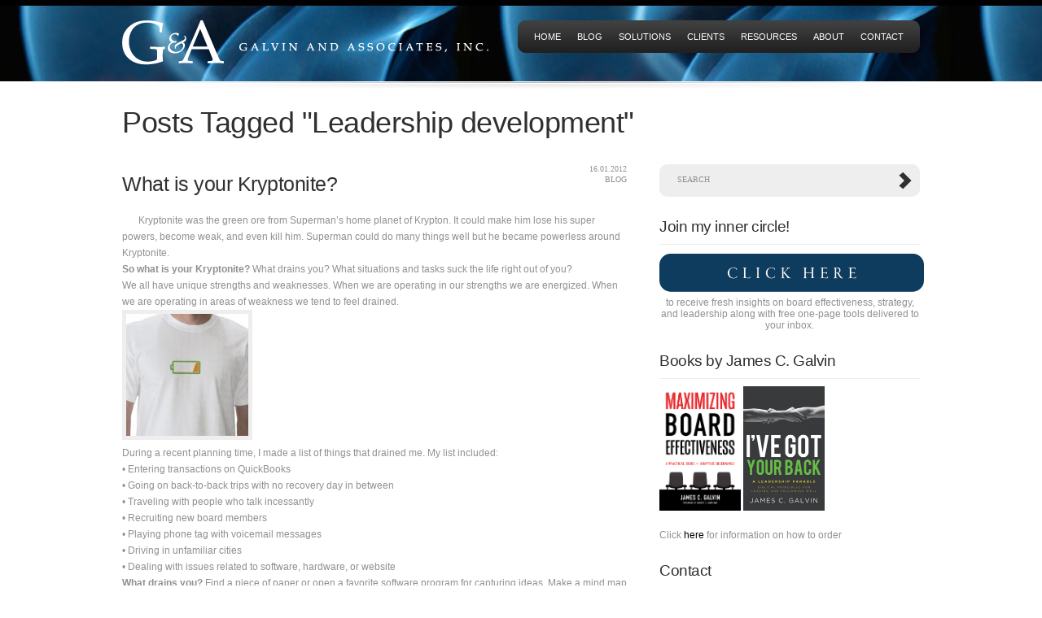

--- FILE ---
content_type: text/html; charset=UTF-8
request_url: https://galvinandassociates.com/tag/leadership-development/
body_size: 7608
content:
<!DOCTYPE html PUBLIC "-//W3C//DTD XHTML 1.0 Strict//EN" "http://www.w3.org/TR/xhtml1/DTD/xhtml1-strict.dtd">
<html xmlns="http://www.w3.org/1999/xhtml">
<head>
	<meta http-equiv="content-type" content="text/html; charset=utf-8" />
	<meta name="author" content="" />
	<meta name="keywords" content="" />
	<meta name="description" content="" />
	<meta name="robots" content="all" />
	
	<title>Galvin and AssociatesLeadership development - Galvin and Associates</title>
	
	
		<!-- All in One SEO 4.9.3 - aioseo.com -->
	<meta name="robots" content="max-image-preview:large" />
	<link rel="canonical" href="https://galvinandassociates.com/tag/leadership-development/" />
	<meta name="generator" content="All in One SEO (AIOSEO) 4.9.3" />
		<script type="application/ld+json" class="aioseo-schema">
			{"@context":"https:\/\/schema.org","@graph":[{"@type":"BreadcrumbList","@id":"https:\/\/galvinandassociates.com\/tag\/leadership-development\/#breadcrumblist","itemListElement":[{"@type":"ListItem","@id":"https:\/\/galvinandassociates.com#listItem","position":1,"name":"Home","item":"https:\/\/galvinandassociates.com","nextItem":{"@type":"ListItem","@id":"https:\/\/galvinandassociates.com\/tag\/leadership-development\/#listItem","name":"Leadership development"}},{"@type":"ListItem","@id":"https:\/\/galvinandassociates.com\/tag\/leadership-development\/#listItem","position":2,"name":"Leadership development","previousItem":{"@type":"ListItem","@id":"https:\/\/galvinandassociates.com#listItem","name":"Home"}}]},{"@type":"CollectionPage","@id":"https:\/\/galvinandassociates.com\/tag\/leadership-development\/#collectionpage","url":"https:\/\/galvinandassociates.com\/tag\/leadership-development\/","name":"Leadership development - Galvin and Associates","inLanguage":"en-US","isPartOf":{"@id":"https:\/\/galvinandassociates.com\/#website"},"breadcrumb":{"@id":"https:\/\/galvinandassociates.com\/tag\/leadership-development\/#breadcrumblist"}},{"@type":"Organization","@id":"https:\/\/galvinandassociates.com\/#organization","name":"Galvin and Associates","description":"Strategic Facilitation","url":"https:\/\/galvinandassociates.com\/"},{"@type":"WebSite","@id":"https:\/\/galvinandassociates.com\/#website","url":"https:\/\/galvinandassociates.com\/","name":"Galvin and Associates","description":"Strategic Facilitation","inLanguage":"en-US","publisher":{"@id":"https:\/\/galvinandassociates.com\/#organization"}}]}
		</script>
		<!-- All in One SEO -->

<link rel='dns-prefetch' href='//stats.wp.com' />
<link rel="alternate" type="application/rss+xml" title="Galvin and Associates &raquo; Leadership development Tag Feed" href="https://galvinandassociates.com/tag/leadership-development/feed/" />
		<!-- This site uses the Google Analytics by MonsterInsights plugin v9.11.1 - Using Analytics tracking - https://www.monsterinsights.com/ -->
							<script src="//www.googletagmanager.com/gtag/js?id=G-BW2HYK05ZM"  data-cfasync="false" data-wpfc-render="false" type="text/javascript" async></script>
			<script data-cfasync="false" data-wpfc-render="false" type="text/javascript">
				var mi_version = '9.11.1';
				var mi_track_user = true;
				var mi_no_track_reason = '';
								var MonsterInsightsDefaultLocations = {"page_location":"https:\/\/galvinandassociates.com\/tag\/leadership-development\/"};
								if ( typeof MonsterInsightsPrivacyGuardFilter === 'function' ) {
					var MonsterInsightsLocations = (typeof MonsterInsightsExcludeQuery === 'object') ? MonsterInsightsPrivacyGuardFilter( MonsterInsightsExcludeQuery ) : MonsterInsightsPrivacyGuardFilter( MonsterInsightsDefaultLocations );
				} else {
					var MonsterInsightsLocations = (typeof MonsterInsightsExcludeQuery === 'object') ? MonsterInsightsExcludeQuery : MonsterInsightsDefaultLocations;
				}

								var disableStrs = [
										'ga-disable-G-BW2HYK05ZM',
									];

				/* Function to detect opted out users */
				function __gtagTrackerIsOptedOut() {
					for (var index = 0; index < disableStrs.length; index++) {
						if (document.cookie.indexOf(disableStrs[index] + '=true') > -1) {
							return true;
						}
					}

					return false;
				}

				/* Disable tracking if the opt-out cookie exists. */
				if (__gtagTrackerIsOptedOut()) {
					for (var index = 0; index < disableStrs.length; index++) {
						window[disableStrs[index]] = true;
					}
				}

				/* Opt-out function */
				function __gtagTrackerOptout() {
					for (var index = 0; index < disableStrs.length; index++) {
						document.cookie = disableStrs[index] + '=true; expires=Thu, 31 Dec 2099 23:59:59 UTC; path=/';
						window[disableStrs[index]] = true;
					}
				}

				if ('undefined' === typeof gaOptout) {
					function gaOptout() {
						__gtagTrackerOptout();
					}
				}
								window.dataLayer = window.dataLayer || [];

				window.MonsterInsightsDualTracker = {
					helpers: {},
					trackers: {},
				};
				if (mi_track_user) {
					function __gtagDataLayer() {
						dataLayer.push(arguments);
					}

					function __gtagTracker(type, name, parameters) {
						if (!parameters) {
							parameters = {};
						}

						if (parameters.send_to) {
							__gtagDataLayer.apply(null, arguments);
							return;
						}

						if (type === 'event') {
														parameters.send_to = monsterinsights_frontend.v4_id;
							var hookName = name;
							if (typeof parameters['event_category'] !== 'undefined') {
								hookName = parameters['event_category'] + ':' + name;
							}

							if (typeof MonsterInsightsDualTracker.trackers[hookName] !== 'undefined') {
								MonsterInsightsDualTracker.trackers[hookName](parameters);
							} else {
								__gtagDataLayer('event', name, parameters);
							}
							
						} else {
							__gtagDataLayer.apply(null, arguments);
						}
					}

					__gtagTracker('js', new Date());
					__gtagTracker('set', {
						'developer_id.dZGIzZG': true,
											});
					if ( MonsterInsightsLocations.page_location ) {
						__gtagTracker('set', MonsterInsightsLocations);
					}
										__gtagTracker('config', 'G-BW2HYK05ZM', {"forceSSL":"true"} );
										window.gtag = __gtagTracker;										(function () {
						/* https://developers.google.com/analytics/devguides/collection/analyticsjs/ */
						/* ga and __gaTracker compatibility shim. */
						var noopfn = function () {
							return null;
						};
						var newtracker = function () {
							return new Tracker();
						};
						var Tracker = function () {
							return null;
						};
						var p = Tracker.prototype;
						p.get = noopfn;
						p.set = noopfn;
						p.send = function () {
							var args = Array.prototype.slice.call(arguments);
							args.unshift('send');
							__gaTracker.apply(null, args);
						};
						var __gaTracker = function () {
							var len = arguments.length;
							if (len === 0) {
								return;
							}
							var f = arguments[len - 1];
							if (typeof f !== 'object' || f === null || typeof f.hitCallback !== 'function') {
								if ('send' === arguments[0]) {
									var hitConverted, hitObject = false, action;
									if ('event' === arguments[1]) {
										if ('undefined' !== typeof arguments[3]) {
											hitObject = {
												'eventAction': arguments[3],
												'eventCategory': arguments[2],
												'eventLabel': arguments[4],
												'value': arguments[5] ? arguments[5] : 1,
											}
										}
									}
									if ('pageview' === arguments[1]) {
										if ('undefined' !== typeof arguments[2]) {
											hitObject = {
												'eventAction': 'page_view',
												'page_path': arguments[2],
											}
										}
									}
									if (typeof arguments[2] === 'object') {
										hitObject = arguments[2];
									}
									if (typeof arguments[5] === 'object') {
										Object.assign(hitObject, arguments[5]);
									}
									if ('undefined' !== typeof arguments[1].hitType) {
										hitObject = arguments[1];
										if ('pageview' === hitObject.hitType) {
											hitObject.eventAction = 'page_view';
										}
									}
									if (hitObject) {
										action = 'timing' === arguments[1].hitType ? 'timing_complete' : hitObject.eventAction;
										hitConverted = mapArgs(hitObject);
										__gtagTracker('event', action, hitConverted);
									}
								}
								return;
							}

							function mapArgs(args) {
								var arg, hit = {};
								var gaMap = {
									'eventCategory': 'event_category',
									'eventAction': 'event_action',
									'eventLabel': 'event_label',
									'eventValue': 'event_value',
									'nonInteraction': 'non_interaction',
									'timingCategory': 'event_category',
									'timingVar': 'name',
									'timingValue': 'value',
									'timingLabel': 'event_label',
									'page': 'page_path',
									'location': 'page_location',
									'title': 'page_title',
									'referrer' : 'page_referrer',
								};
								for (arg in args) {
																		if (!(!args.hasOwnProperty(arg) || !gaMap.hasOwnProperty(arg))) {
										hit[gaMap[arg]] = args[arg];
									} else {
										hit[arg] = args[arg];
									}
								}
								return hit;
							}

							try {
								f.hitCallback();
							} catch (ex) {
							}
						};
						__gaTracker.create = newtracker;
						__gaTracker.getByName = newtracker;
						__gaTracker.getAll = function () {
							return [];
						};
						__gaTracker.remove = noopfn;
						__gaTracker.loaded = true;
						window['__gaTracker'] = __gaTracker;
					})();
									} else {
										console.log("");
					(function () {
						function __gtagTracker() {
							return null;
						}

						window['__gtagTracker'] = __gtagTracker;
						window['gtag'] = __gtagTracker;
					})();
									}
			</script>
							<!-- / Google Analytics by MonsterInsights -->
		<style id='wp-img-auto-sizes-contain-inline-css' type='text/css'>
img:is([sizes=auto i],[sizes^="auto," i]){contain-intrinsic-size:3000px 1500px}
/*# sourceURL=wp-img-auto-sizes-contain-inline-css */
</style>
<style id='wp-emoji-styles-inline-css' type='text/css'>

	img.wp-smiley, img.emoji {
		display: inline !important;
		border: none !important;
		box-shadow: none !important;
		height: 1em !important;
		width: 1em !important;
		margin: 0 0.07em !important;
		vertical-align: -0.1em !important;
		background: none !important;
		padding: 0 !important;
	}
/*# sourceURL=wp-emoji-styles-inline-css */
</style>
<style id='wp-block-library-inline-css' type='text/css'>
:root{--wp-block-synced-color:#7a00df;--wp-block-synced-color--rgb:122,0,223;--wp-bound-block-color:var(--wp-block-synced-color);--wp-editor-canvas-background:#ddd;--wp-admin-theme-color:#007cba;--wp-admin-theme-color--rgb:0,124,186;--wp-admin-theme-color-darker-10:#006ba1;--wp-admin-theme-color-darker-10--rgb:0,107,160.5;--wp-admin-theme-color-darker-20:#005a87;--wp-admin-theme-color-darker-20--rgb:0,90,135;--wp-admin-border-width-focus:2px}@media (min-resolution:192dpi){:root{--wp-admin-border-width-focus:1.5px}}.wp-element-button{cursor:pointer}:root .has-very-light-gray-background-color{background-color:#eee}:root .has-very-dark-gray-background-color{background-color:#313131}:root .has-very-light-gray-color{color:#eee}:root .has-very-dark-gray-color{color:#313131}:root .has-vivid-green-cyan-to-vivid-cyan-blue-gradient-background{background:linear-gradient(135deg,#00d084,#0693e3)}:root .has-purple-crush-gradient-background{background:linear-gradient(135deg,#34e2e4,#4721fb 50%,#ab1dfe)}:root .has-hazy-dawn-gradient-background{background:linear-gradient(135deg,#faaca8,#dad0ec)}:root .has-subdued-olive-gradient-background{background:linear-gradient(135deg,#fafae1,#67a671)}:root .has-atomic-cream-gradient-background{background:linear-gradient(135deg,#fdd79a,#004a59)}:root .has-nightshade-gradient-background{background:linear-gradient(135deg,#330968,#31cdcf)}:root .has-midnight-gradient-background{background:linear-gradient(135deg,#020381,#2874fc)}:root{--wp--preset--font-size--normal:16px;--wp--preset--font-size--huge:42px}.has-regular-font-size{font-size:1em}.has-larger-font-size{font-size:2.625em}.has-normal-font-size{font-size:var(--wp--preset--font-size--normal)}.has-huge-font-size{font-size:var(--wp--preset--font-size--huge)}.has-text-align-center{text-align:center}.has-text-align-left{text-align:left}.has-text-align-right{text-align:right}.has-fit-text{white-space:nowrap!important}#end-resizable-editor-section{display:none}.aligncenter{clear:both}.items-justified-left{justify-content:flex-start}.items-justified-center{justify-content:center}.items-justified-right{justify-content:flex-end}.items-justified-space-between{justify-content:space-between}.screen-reader-text{border:0;clip-path:inset(50%);height:1px;margin:-1px;overflow:hidden;padding:0;position:absolute;width:1px;word-wrap:normal!important}.screen-reader-text:focus{background-color:#ddd;clip-path:none;color:#444;display:block;font-size:1em;height:auto;left:5px;line-height:normal;padding:15px 23px 14px;text-decoration:none;top:5px;width:auto;z-index:100000}html :where(.has-border-color){border-style:solid}html :where([style*=border-top-color]){border-top-style:solid}html :where([style*=border-right-color]){border-right-style:solid}html :where([style*=border-bottom-color]){border-bottom-style:solid}html :where([style*=border-left-color]){border-left-style:solid}html :where([style*=border-width]){border-style:solid}html :where([style*=border-top-width]){border-top-style:solid}html :where([style*=border-right-width]){border-right-style:solid}html :where([style*=border-bottom-width]){border-bottom-style:solid}html :where([style*=border-left-width]){border-left-style:solid}html :where(img[class*=wp-image-]){height:auto;max-width:100%}:where(figure){margin:0 0 1em}html :where(.is-position-sticky){--wp-admin--admin-bar--position-offset:var(--wp-admin--admin-bar--height,0px)}@media screen and (max-width:600px){html :where(.is-position-sticky){--wp-admin--admin-bar--position-offset:0px}}

/*# sourceURL=wp-block-library-inline-css */
</style>
<style id='classic-theme-styles-inline-css' type='text/css'>
/*! This file is auto-generated */
.wp-block-button__link{color:#fff;background-color:#32373c;border-radius:9999px;box-shadow:none;text-decoration:none;padding:calc(.667em + 2px) calc(1.333em + 2px);font-size:1.125em}.wp-block-file__button{background:#32373c;color:#fff;text-decoration:none}
/*# sourceURL=/wp-includes/css/classic-themes.min.css */
</style>
<script type="text/javascript" src="https://galvinandassociates.com/wp-content/plugins/google-analytics-for-wordpress/assets/js/frontend-gtag.min.js?ver=9.11.1" id="monsterinsights-frontend-script-js" async="async" data-wp-strategy="async"></script>
<script data-cfasync="false" data-wpfc-render="false" type="text/javascript" id='monsterinsights-frontend-script-js-extra'>/* <![CDATA[ */
var monsterinsights_frontend = {"js_events_tracking":"true","download_extensions":"doc,pdf,ppt,zip,xls,docx,pptx,xlsx","inbound_paths":"[]","home_url":"https:\/\/galvinandassociates.com","hash_tracking":"false","v4_id":"G-BW2HYK05ZM"};/* ]]> */
</script>
<link rel="https://api.w.org/" href="https://galvinandassociates.com/wp-json/" /><link rel="alternate" title="JSON" type="application/json" href="https://galvinandassociates.com/wp-json/wp/v2/tags/20" /><link rel="EditURI" type="application/rsd+xml" title="RSD" href="https://galvinandassociates.com/xmlrpc.php?rsd" />
	<style>img#wpstats{display:none}</style>
			
	<style type="text/css" title="001" media="screen">                                                                                                                                                                                                                                                                                                                                                                                                                                                                                                                                                                                                                                                                                                                                                                                                                                                                                                                                                                                                      
		@import url('https://galvinandassociates.com/wp-content/themes/bosspress/style.css');
		@import url('https://galvinandassociates.com/wp-content/themes/bosspress/css/001.css');
				@import url('https://galvinandassociates.com/wp-content/themes/bosspress/css/prettyPhoto.css');
	</style>
	
	<!--[if IE 6]>
	<style type="text/css" title="001_IE6" media="screen">
		@import url('https://galvinandassociates.com/wp-content/themes/bosspress/css/001_IE6.css');
	</style>
	<![endif]-->
	
	<script type="text/javascript" src="https://galvinandassociates.com/wp-content/themes/bosspress/js/jquery-1.3.2.min.js"></script>
	<script type="text/javascript" src="https://galvinandassociates.com/wp-content/themes/bosspress/js/jquery.innerfade.js"></script>
	<script type="text/javascript" src="https://galvinandassociates.com/wp-content/themes/bosspress/js/jquery.inputs.js"></script>
	<script type="text/javascript" src="https://galvinandassociates.com/wp-content/themes/bosspress/js/jquery.prettyPhoto.js"></script>
	<script type="text/javascript" src="https://galvinandassociates.com/wp-content/themes/bosspress/js/functions.js"></script>
	
	<link rel="shortcut" type="image/x-icon" href="" />
	
	<link rel="alternate" type="application/rss+xml" title="RSS 2.0" href="https://galvinandassociates.com/feed/" />
	<link rel="alternate" type="text/xml" title="RSS .92" href="https://galvinandassociates.com/feed/rss/" />
	<link rel="alternate" type="application/atom+xml" title="Atom 1.0" href="https://galvinandassociates.com/feed/atom/" />
	<link rel="pingback" href="https://galvinandassociates.com/xmlrpc.php" />
	
		<link rel='archives' title='January 2026' href='https://galvinandassociates.com/2026/01/' />
	<link rel='archives' title='December 2025' href='https://galvinandassociates.com/2025/12/' />
	<link rel='archives' title='November 2025' href='https://galvinandassociates.com/2025/11/' />
	<link rel='archives' title='October 2025' href='https://galvinandassociates.com/2025/10/' />
	<link rel='archives' title='September 2025' href='https://galvinandassociates.com/2025/09/' />
	<link rel='archives' title='August 2025' href='https://galvinandassociates.com/2025/08/' />
	<link rel='archives' title='July 2025' href='https://galvinandassociates.com/2025/07/' />
	<link rel='archives' title='June 2025' href='https://galvinandassociates.com/2025/06/' />
	<link rel='archives' title='May 2025' href='https://galvinandassociates.com/2025/05/' />
	<link rel='archives' title='April 2025' href='https://galvinandassociates.com/2025/04/' />
	<link rel='archives' title='March 2025' href='https://galvinandassociates.com/2025/03/' />
	<link rel='archives' title='February 2025' href='https://galvinandassociates.com/2025/02/' />
	<link rel='archives' title='January 2025' href='https://galvinandassociates.com/2025/01/' />
	<link rel='archives' title='December 2024' href='https://galvinandassociates.com/2024/12/' />
	<link rel='archives' title='November 2024' href='https://galvinandassociates.com/2024/11/' />
	<link rel='archives' title='October 2024' href='https://galvinandassociates.com/2024/10/' />
	<link rel='archives' title='September 2024' href='https://galvinandassociates.com/2024/09/' />
	<link rel='archives' title='August 2024' href='https://galvinandassociates.com/2024/08/' />
	<link rel='archives' title='July 2024' href='https://galvinandassociates.com/2024/07/' />
	<link rel='archives' title='June 2024' href='https://galvinandassociates.com/2024/06/' />
	<link rel='archives' title='May 2024' href='https://galvinandassociates.com/2024/05/' />
	<link rel='archives' title='April 2024' href='https://galvinandassociates.com/2024/04/' />
	<link rel='archives' title='March 2024' href='https://galvinandassociates.com/2024/03/' />
	<link rel='archives' title='February 2024' href='https://galvinandassociates.com/2024/02/' />
	<link rel='archives' title='January 2024' href='https://galvinandassociates.com/2024/01/' />
	<link rel='archives' title='December 2023' href='https://galvinandassociates.com/2023/12/' />
	<link rel='archives' title='November 2023' href='https://galvinandassociates.com/2023/11/' />
	<link rel='archives' title='October 2023' href='https://galvinandassociates.com/2023/10/' />
	<link rel='archives' title='September 2023' href='https://galvinandassociates.com/2023/09/' />
	<link rel='archives' title='August 2023' href='https://galvinandassociates.com/2023/08/' />
	<link rel='archives' title='July 2023' href='https://galvinandassociates.com/2023/07/' />
	<link rel='archives' title='June 2023' href='https://galvinandassociates.com/2023/06/' />
	<link rel='archives' title='May 2023' href='https://galvinandassociates.com/2023/05/' />
	<link rel='archives' title='April 2023' href='https://galvinandassociates.com/2023/04/' />
	<link rel='archives' title='March 2023' href='https://galvinandassociates.com/2023/03/' />
	<link rel='archives' title='February 2023' href='https://galvinandassociates.com/2023/02/' />
	<link rel='archives' title='January 2023' href='https://galvinandassociates.com/2023/01/' />
	<link rel='archives' title='December 2022' href='https://galvinandassociates.com/2022/12/' />
	<link rel='archives' title='August 2022' href='https://galvinandassociates.com/2022/08/' />
	<link rel='archives' title='July 2022' href='https://galvinandassociates.com/2022/07/' />
	<link rel='archives' title='June 2022' href='https://galvinandassociates.com/2022/06/' />
	<link rel='archives' title='May 2022' href='https://galvinandassociates.com/2022/05/' />
	<link rel='archives' title='April 2022' href='https://galvinandassociates.com/2022/04/' />
	<link rel='archives' title='March 2022' href='https://galvinandassociates.com/2022/03/' />
	<link rel='archives' title='February 2022' href='https://galvinandassociates.com/2022/02/' />
	<link rel='archives' title='January 2022' href='https://galvinandassociates.com/2022/01/' />
	<link rel='archives' title='December 2021' href='https://galvinandassociates.com/2021/12/' />
	<link rel='archives' title='November 2021' href='https://galvinandassociates.com/2021/11/' />
	<link rel='archives' title='October 2021' href='https://galvinandassociates.com/2021/10/' />
	<link rel='archives' title='September 2021' href='https://galvinandassociates.com/2021/09/' />
	<link rel='archives' title='August 2021' href='https://galvinandassociates.com/2021/08/' />
	<link rel='archives' title='July 2021' href='https://galvinandassociates.com/2021/07/' />
	<link rel='archives' title='June 2021' href='https://galvinandassociates.com/2021/06/' />
	<link rel='archives' title='May 2021' href='https://galvinandassociates.com/2021/05/' />
	<link rel='archives' title='April 2021' href='https://galvinandassociates.com/2021/04/' />
	<link rel='archives' title='March 2021' href='https://galvinandassociates.com/2021/03/' />
	<link rel='archives' title='February 2021' href='https://galvinandassociates.com/2021/02/' />
	<link rel='archives' title='January 2021' href='https://galvinandassociates.com/2021/01/' />
	<link rel='archives' title='December 2020' href='https://galvinandassociates.com/2020/12/' />
	<link rel='archives' title='November 2020' href='https://galvinandassociates.com/2020/11/' />
	<link rel='archives' title='October 2020' href='https://galvinandassociates.com/2020/10/' />
	<link rel='archives' title='September 2020' href='https://galvinandassociates.com/2020/09/' />
	<link rel='archives' title='August 2020' href='https://galvinandassociates.com/2020/08/' />
	<link rel='archives' title='July 2020' href='https://galvinandassociates.com/2020/07/' />
	<link rel='archives' title='June 2020' href='https://galvinandassociates.com/2020/06/' />
	<link rel='archives' title='May 2020' href='https://galvinandassociates.com/2020/05/' />
	<link rel='archives' title='August 2016' href='https://galvinandassociates.com/2016/08/' />
	<link rel='archives' title='July 2016' href='https://galvinandassociates.com/2016/07/' />
	<link rel='archives' title='June 2016' href='https://galvinandassociates.com/2016/06/' />
	<link rel='archives' title='May 2016' href='https://galvinandassociates.com/2016/05/' />
	<link rel='archives' title='April 2016' href='https://galvinandassociates.com/2016/04/' />
	<link rel='archives' title='March 2016' href='https://galvinandassociates.com/2016/03/' />
	<link rel='archives' title='February 2016' href='https://galvinandassociates.com/2016/02/' />
	<link rel='archives' title='December 2015' href='https://galvinandassociates.com/2015/12/' />
	<link rel='archives' title='October 2015' href='https://galvinandassociates.com/2015/10/' />
	<link rel='archives' title='August 2015' href='https://galvinandassociates.com/2015/08/' />
	<link rel='archives' title='July 2015' href='https://galvinandassociates.com/2015/07/' />
	<link rel='archives' title='June 2015' href='https://galvinandassociates.com/2015/06/' />
	<link rel='archives' title='April 2015' href='https://galvinandassociates.com/2015/04/' />
	<link rel='archives' title='February 2015' href='https://galvinandassociates.com/2015/02/' />
	<link rel='archives' title='January 2015' href='https://galvinandassociates.com/2015/01/' />
	<link rel='archives' title='December 2014' href='https://galvinandassociates.com/2014/12/' />
	<link rel='archives' title='November 2014' href='https://galvinandassociates.com/2014/11/' />
	<link rel='archives' title='October 2014' href='https://galvinandassociates.com/2014/10/' />
	<link rel='archives' title='September 2014' href='https://galvinandassociates.com/2014/09/' />
	<link rel='archives' title='August 2014' href='https://galvinandassociates.com/2014/08/' />
	<link rel='archives' title='July 2014' href='https://galvinandassociates.com/2014/07/' />
	<link rel='archives' title='March 2014' href='https://galvinandassociates.com/2014/03/' />
	<link rel='archives' title='February 2014' href='https://galvinandassociates.com/2014/02/' />
	<link rel='archives' title='December 2013' href='https://galvinandassociates.com/2013/12/' />
	<link rel='archives' title='November 2013' href='https://galvinandassociates.com/2013/11/' />
	<link rel='archives' title='October 2013' href='https://galvinandassociates.com/2013/10/' />
	<link rel='archives' title='September 2013' href='https://galvinandassociates.com/2013/09/' />
	<link rel='archives' title='July 2013' href='https://galvinandassociates.com/2013/07/' />
	<link rel='archives' title='June 2013' href='https://galvinandassociates.com/2013/06/' />
	<link rel='archives' title='May 2013' href='https://galvinandassociates.com/2013/05/' />
	<link rel='archives' title='April 2013' href='https://galvinandassociates.com/2013/04/' />
	<link rel='archives' title='March 2013' href='https://galvinandassociates.com/2013/03/' />
	<link rel='archives' title='February 2013' href='https://galvinandassociates.com/2013/02/' />
	<link rel='archives' title='January 2013' href='https://galvinandassociates.com/2013/01/' />
	<link rel='archives' title='December 2012' href='https://galvinandassociates.com/2012/12/' />
	<link rel='archives' title='November 2012' href='https://galvinandassociates.com/2012/11/' />
	<link rel='archives' title='October 2012' href='https://galvinandassociates.com/2012/10/' />
	<link rel='archives' title='September 2012' href='https://galvinandassociates.com/2012/09/' />
	<link rel='archives' title='July 2012' href='https://galvinandassociates.com/2012/07/' />
	<link rel='archives' title='May 2012' href='https://galvinandassociates.com/2012/05/' />
	<link rel='archives' title='April 2012' href='https://galvinandassociates.com/2012/04/' />
	<link rel='archives' title='March 2012' href='https://galvinandassociates.com/2012/03/' />
	<link rel='archives' title='February 2012' href='https://galvinandassociates.com/2012/02/' />
	<link rel='archives' title='January 2012' href='https://galvinandassociates.com/2012/01/' />
	<link rel='archives' title='December 2011' href='https://galvinandassociates.com/2011/12/' />
	<link rel='archives' title='November 2011' href='https://galvinandassociates.com/2011/11/' />
	<link rel='archives' title='October 2011' href='https://galvinandassociates.com/2011/10/' />
	<link rel='archives' title='March 2011' href='https://galvinandassociates.com/2011/03/' />
	<link rel='archives' title='November 2010' href='https://galvinandassociates.com/2010/11/' />
</head>

<body data-rsssl=1>
<div class="container">
	<!-- header start -->
	<div class="header clearfix">
		<h1><a href="https://galvinandassociates.com"><span>Galvin and Associates</span></a></h1>
		
		<div class="nav">
			<ul>
				<li><a href="https://galvinandassociates.com">HOME</a></li>
					<li class="cat-item cat-item-1"><a href="https://galvinandassociates.com/category/blog/">Blog</a>
</li>
				<li class="page_item page-item-9"><a href="https://galvinandassociates.com/solutions/">Solutions</a></li>
<li class="page_item page-item-97"><a href="https://galvinandassociates.com/clients/">Clients</a></li>
<li class="page_item page-item-27 page_item_has_children"><a href="https://galvinandassociates.com/resources/">Resources</a>
<ul class='children'>
	<li class="page_item page-item-30"><a href="https://galvinandassociates.com/resources/articles/">Articles</a></li>
	<li class="page_item page-item-33"><a href="https://galvinandassociates.com/resources/presentations/">Presentations</a></li>
	<li class="page_item page-item-35"><a href="https://galvinandassociates.com/resources/books/">Books</a></li>
	<li class="page_item page-item-1200"><a href="https://galvinandassociates.com/resources/white-papers/">White Papers</a></li>
</ul>
</li>
<li class="page_item page-item-2"><a href="https://galvinandassociates.com/about/">About</a></li>
<li class="page_item page-item-54"><a href="https://galvinandassociates.com/contact/">Contact</a></li>
			</ul>
		</div>
	</div>
	<!-- header end -->

<!-- content start -->
<div class="content clearfix">
	<h1>Posts Tagged "Leadership development"</h1>
		
		
	<div class="posts">
				
		<div id="post-781" class="post">
			<div class="head clearfix">
				<h2><a href="https://galvinandassociates.com/2012/01/what-is-your-kryptonite/" rel="bookmark" title="Permanent Link to What is your Kryptonite?">What is your Kryptonite?</a></h2>
				
				<div class="info">
					<p class="date">16.01.2012</p>
					<p class="categories"><a href="https://galvinandassociates.com/category/blog/" rel="category tag">Blog</a></p>
				</div>
			</div>
			
			<p>Kryptonite was the green ore from Superman’s home planet of Krypton. It could make him lose his super powers, become weak, and even kill him. Superman could do many things well but he became powerless around Kryptonite.<br />
<b>So what is your Kryptonite?</b> What drains you? What situations and tasks suck the life right out of you?<br />
We all have unique strengths and weaknesses. When we are operating in our strengths we are energized. When we are operating in areas of weakness we tend to feel drained.<br />
 <a href="https://galvinandassociates.com/wp-content/uploads/2011/12/Low-Battery.jpg"><img decoding="async" src="https://galvinandassociates.com/wp-content/uploads/2011/12/Low-Battery-150x150.jpg" alt="" title="Low Battery" width="150" height="150" class="alignnone size-thumbnail wp-image-790" /></a><br />
During a recent planning time, I made a list of things that drained me. My list included:<br />
•	Entering transactions on QuickBooks<br />
•	Going on back-to-back trips with no recovery day in between<br />
•	Traveling with people who talk incessantly<br />
•	Recruiting new board members<br />
•	Playing phone tag with voicemail messages<br />
•	Driving in unfamiliar cities<br />
•	Dealing with issues related to software, hardware, or website<br />
<b>What drains you?</b> Find a piece of paper or open a favorite software program for capturing ideas. Make a mind map with a stick figure of you or the image of a low battery in the middle of the page. Around that image list everything you can think of that drains you. These can be situations, specific tasks, or certain individuals. Take enough time to make a long list. Then you will be able to deal with each of them one at a time. You have at least five options.<br />
<b>Drop it.</b> Is this something you can simply stop doing without any negative repercussions? Maybe someone else will feel strongly enough about it to take it on.<br />
<b>Delegate it.</b> Can you assign this responsibility to somebody else? Most people would probably do it better than you anyway.<br />
<b>Alter it.</b> Can you change the conditions or your thinking about it? With back-to-back trips, I now think of it as one long trip and pack accordingly. I also bought a GPS for driving in unfamiliar cities.<br />
<b>Team it.</b> Who can you get to help you? You can ask a friend to meet with you, ask your team to do it together, or hire a coach.<br />
<b>Reward it.</b> How can you bribe yourself to get it done? Pair the draining activity with another activity immediately afterward that is fun, rewarding, and energizing.<br />
What’s your Kryptonite? Take some time to figure it out and, like Superman, try to stay away from it!</p>
		</div>
		
				
				
			</div>
	
		
	
<!-- sidebar start -->
<div class="sidebar">
	<div class="widget clearfix">
	<div class="search">
	<form action="https://galvinandassociates.com/" method="get" id="searchform">
		<fieldset>
			<input type="text" value="" title="SEARCH" class="text" name="s" id="s" />
			<input type="submit" value="" class="submit" />
		</fieldset>
	</form>
</div>
	</div>
	
	<!-- sublist start -->
		<!-- sublist end -->
	
	<div class="widget clearfix"><h3>Join my inner circle!</h3>			<div class="textwidget"><center><a href="http://eepurl.com/hjPfyr" target="_blank"><img src="https://galvinandassociates.com/wp-content/uploads/2015/12/ClickHere1.jpg" width="325"></a>
to receive fresh insights on board effectiveness, strategy, and leadership along with free one-page tools delivered to your inbox.</div>
		</div><div class="widget clearfix"><h3>Books by James C. Galvin</h3>			<div class="textwidget"><img src="https://galvinandassociates.com/wp-content/uploads/2020/06/BoardEffectiveness-FRONT-Cover-2.jpg" width=100 /><spacer type="horizontal" width="100" height="100" > </spacer><img src="https://galvinandassociates.com/wp-content/uploads/2013/01/IveGotYourBackFrontCover-400px.jpg" width=100 />
<p>&nbsp;</p>
Click <a href="https://www.tenthpowerpublishing.com" target="_blank">here</a> for information on how to order</div>
		</div><div class="widget clearfix"><h3>Contact</h3>			<div class="textwidget"><p><b>Galvin &amp; Associates, Inc.</b><br />
3557 Tournament Drive<br />
Elgin, IL 60124<br />
voice 630.240.2749<br />
fax 224.856.1229<br />
email <a href="/cdn-cgi/l/email-protection#650f0c0825020409130c0b040b010416160a060c041100164b060a08"><span class="__cf_email__" data-cfemail="8be1e2e6cbeceae7fde2e5eae5efeaf8f8e4e8e2eaffeef8a5e8e4e6">[email&#160;protected]</span></a></p>
</div>
		</div></div>
<!-- sidebar end -->
</div>
<!-- content end -->

	<!-- footer start -->
	<div class="footer">
		<p>Copyright &copy; 2011 <a href="https://galvinandassociates.com">Galvin and Associates</a>. All rights reserved. <a href="https://galvinandassociates.com/wp-login.php">Admin</a></p>
	</div>
	<!-- footer end -->
</div>
<script data-cfasync="false" src="/cdn-cgi/scripts/5c5dd728/cloudflare-static/email-decode.min.js"></script></body>
</html>

--- FILE ---
content_type: text/css
request_url: https://galvinandassociates.com/wp-content/themes/bosspress/style.css
body_size: -193
content:
/*
Theme Name: BOSSPRESS
Theme URI: http://themeforest.net/user/Akay?ref=Akay
Description: A Premium Portfolio &amp; Business Theme
Version: 1.1
Author: Akay Akagunduz
Author URI: http://www.tavshan.com/
*/

--- FILE ---
content_type: text/css
request_url: https://galvinandassociates.com/wp-content/themes/bosspress/css/001.css
body_size: 2666
content:
/**************************************************
	RESET
**************************************************/

html, body, div, span, applet, object, iframe,
h1, h2, h3, h4, h5, h6, p, blockquote, pre,
a, abbr, acronym, address, big, cite, code,
del, dfn, em, font, img, ins, kbd, q, s, samp,
small, strike, strong, sub, sup, tt, var,
dl, dt, dd, ol, ul, li,
fieldset, form, label, legend,
table, caption, tbody, tfoot, thead, tr, th, td {
	margin: 0;
	padding: 0;
	border: 0;
	outline: 0;
	font-weight: inherit;
	font-style: inherit;
	font-size: 100%;
	font-family: inherit;
	vertical-align: baseline;
}

:focus {
	outline: 0;
}

body {
	line-height: 1;
}

ol, ul {
	list-style: none;
}

table {
	border-collapse: separate;
	border-spacing: 0;
}

caption, th, td {
	text-align: left;
	font-weight: normal;
}

blockquote, q {
	quotes: "" "";
}

blockquote:before, blockquote:after,
q:before, q:after {
	content: "";
}

/**************************************************
	CLEARFIX
**************************************************/

.clearfix:after {
	height: 0;
	line-height: 0;
	display: block;
	visibility: hidden;
	clear: both;
	content: ".";
}

.clearfix {
	display: inline-block;
}

html[xmlns] .clearfix {
	display: block;
}

* html .clearfix {
	height: 1%;
}

/**************************************************
	GENERAL
**************************************************/

html, body {
	overflow-x: hidden;
}

body {
	font: 12px 'Lucida Sans Unicode', 'Lucida Grande', sans-serif;
	color: #909090;
	background: #FFFFFF url('../images/001/tier2_bg.jpg') repeat-x;
	padding-top: 5px;
}

h1, h2, h3 {
	font-weight: normal;
	letter-spacing: -0.5px;
	color: #303030;
	margin-bottom: 15px;
}

h1 { font-size: 36px; margin-bottom: 30px; }
h2 {	font-size: 25px; margin-top: 10px; }
h3 {	font-size: 19px; line-height: 23px; margin-top: 10px; margin-bottom: 7px; }
h4 {	font-size: 14px; margin-top: 10px; margin-bottom: 7px; color: #505050; font-weight: bold; }
h5 {	font-size: 12px; margin-top: 10px; margin-bottom: 7px; color: #505050; font-style: italic;  }
h6 {	font-size: 10px; margin-top: 10px; margin-bottom: 7px; color: #505050; font-weight: bold; }

	h1 a, h2 a, h3 a, h4 a, h5 a, h6 a {
		color: #303030;
	}

p { line-height: 20px; margin-bottom: 0px; }
a { color: #000000; text-decoration: none; }
	a:hover { text-decoration: underline; }

/**************************************************
	HEADER
**************************************************/

.header {
	padding: 20px 0px 30px 0px;
	background: url('../images/001/content-bg.gif') center bottom no-repeat;
	position: relative;
}

/**************************************************
	LOGO
**************************************************/
	
.header h1,
.header h1 a {
	width: 450px;
	height: 55px;
}

.header h1 {
	margin-bottom: 0px;
	float: left;
}
	
	.header h1 a {
		background: url('../images/001/logo.png') no-repeat;
		display: block;
	}
		
		.header h1 a span {
			display: none;
		}	

/**************************************************
	NAVIGATION
**************************************************/

.nav {
	padding-right: 10px;
	text-transform: uppercase;
	background: transparent url('../images/001/nav-right-bg.png') right no-repeat;
	position: absolute;
	top: 20px;
	right: 0px;
	z-index: 1000;
}
	
	.nav ul {
		padding-left: 10px;
		background:transparent url('../images/001/nav-left-bg.png') left no-repeat;	
		float: left;
		position: relative;
	}
		
		.nav ul li {
			background:transparent url('../images/001/nav-bg.png') repeat-x;	
			float: left;
			position: relative;
		}
			
			.nav ul li:hover ul ul,
			.nav ul li:hover ul ul ul,
			.nav ul li:hover ul ul ul ul{
				display:none;
			}
			
			.nav ul li:hover ul,
			.nav ul li li:hover ul,
			.nav ul li li li:hover ul,
			.nav ul li li li li:hover ul{
				display:block;
			}
		
			.nav ul li a {
				padding: 0px 10px;
				font-size: 11px;
				line-height: 40px;
				color: #FFFFFF;
				display: block;
			}
			
				.nav ul li a:hover {
					text-decoration: none;
				}
			
			.nav ul li ul {
				width: 160px;
				background: none;
				position:absolute;
				top: 40px;
				left: -10px;
				display: none;
			}
			
				.nav ul li ul li {
					background: #303030;
				}
					
					.nav ul li ul li a{
						width: 160px;
						height:auto;
						float:left;
						border-top: 1px solid #888888;
					}
					
					.nav ul li ul li ul {
						top: 0px;
						left: -190px;
					}
					
/**************************************************
	CONTENT
**************************************************/

.container {
	width: 980px;
	margin: auto;
}

.content {
	padding-top: 20px;
}

.content.single {
	padding-top: 94px;
}

	.content .widget {
		margin-bottom: 25px;
	}
	
		.content .widget ul li {
			padding: 4px 0px 4px 14px;
			background: url('../images/001/ico-arrow.gif') 0px 10px no-repeat;
		}
			
			.content .widget ul li ul {
				margin: 4px 0px 0px 20px;
			}
			
		.content .widget ul.sublist li {
			width: 140px;
			float: left;
		}
	
	.content  a.more-link {
		padding-right: 8px;
		margin: 20px 0px;
		font: 10px 'Tahoma';
		text-align: right;
		background: url('../images/001/ico-arrow.gif') right no-repeat;
		display: block;
	}

/**************************************************
	POSTS
**************************************************/

.posts {
	width: 620px;
	float: left;
}

.posts.full-width {
	width: auto;
}

	.posts .post {
		margin-bottom: 35px;
		border-bottom: 1px solid #EEEEEE;
	}
			
		.posts .post p {
			text-indent: 20px;
		}
		
		.posts .post blockquote p {
			text-indent: -3px;
			margin-top: 15px;
			margin-left: 30px;
			margin-right: 30px;
			font-style: italic;
		}
		
		.posts .post .head {
			margin-bottom: 20px;
		}
		
			.posts .post .head h2 {
				margin-bottom: 0px;
				float: left;
			}
			
			.posts .post .head .info {
				text-align: right;
				float: right;
			}
			
				.posts .post .head .info p {
					margin-bottom: 2px;
					font: 10px 'Tahoma';
					text-transform: uppercase;
				}
					
					.posts .post .head .info p a {
						color: #909090;
					}
		
		.posts .post img {
			border: 5px solid #EEEEEE;
		}
		
		.posts .post img.wp-smiley {
			border: none;
		}
		
		.posts .post img.alignleft {
			margin: 0px 20px 20px 0px;
			float: left;
		}
		
		.posts .post img.alignright {
			margin: 0px 0px 20px 20px;
			float: right;
		}
		
		.posts .post ul {
			margin: 20px;
		}
		
			.posts .post ul li {
				padding: 4px 0px 4px 14px;
				background: url('../images/001/ico-arrow.gif') 0px 10px no-repeat;
			}
			
				.posts .post ul li ul {
					margin: 4px 0px 0px 20px;
				}
		
		.posts .post .tags {
			margin-top: 20px;
			font: 10px 'Tahoma';
			text-transform: uppercase;
		}
	
	.posts .paging {
		font: 10px 'Tahoma';
	}
	
		.posts .paging .previous {
			float: left;
		}
		
			.posts .paging .previous a {
				padding-left: 8px;
				background: url('../images/001/ico-arrow-2.gif') left no-repeat;
			}
			
		.posts .paging .next {
			float: right;
		}
		
			.posts .paging .next a {
				padding-right: 8px;
				background: url('../images/001/ico-arrow.gif') right no-repeat;
			}
			
/**************************************************
	COMMENTS
**************************************************/

h3.comments {
	margin: 30px 0px 30px 0px;
	text-align: right;
}

ol.commentlist {
	padding-left: 0px;
}

	ol.commentlist li {
		margin-bottom: 30px;
	}

		ol.commentlist li .comment-author {
			font: bold 10px Tahoma;
			text-transform: uppercase;
			color: #303030;
		}
		
			ol.commentlist li .comment-author img {
				border: none;
			}
		
			ol.commentlist li .comment-author cite.fn a {
				padding: 0px;
				font-style: normal;
				color: #303030;
				background: none;
			}
		
			ol.commentlist li .comment-author .avatar {
				margin-right: 10px;
				float: left;
			}

		ol.commentlist li .comment-meta {
			margin: 2px 0px 5px 0px;
			font: 10px Tahoma;
			text-transform: uppercase;
			float: left;
			clear: none;
		}
		
			ol.commentlist li .comment-meta  a {
				padding: 0px;
				color: #303030;
				background: none;
			}

		ol.commentlist li p {
			padding-left: 75px;
			margin-top: 20px;
		}
	
form#commentform {
	margin: 50px 0px 20px 0px;
	color: #000000;
}

	form#commentform p {
		height: 30px;
		margin-bottom: 5px;
		background: #EEEEEE;
		-moz-border-radius: 10px;
		-webkit-border-radius: 10px;
	}
	
		form#commentform p label {
			width: 200px;
			padding-right: 20px;
			text-align: right;
			line-height: 30px;
			border-right: 1px solid #FFFFFF;
			display: block;
			float: left;
		}
		
		form#commentform p a {
			padding: 0px 0px 0px 10px;
			line-height: 30px;
			background: none;
		}
		
		
		form#commentform p input {
			width: 340px;
			margin: 6px 0px 0px 10px;
			font: 12px 'Lucida Sans Unicode', 'Lucida Grande', sans-serif;
			background: none;
			border: none;
			clear: none;
		}
		
	form#commentform p.comment-textarea {
		height: 100px;
		background: #EEEEEE;
		position: relative;
	}
	
		form#commentform p.comment-textarea label {
			padding-bottom: 70px;
		}
		
		form#commentform p.comment-textarea textarea {
			width: 340px;
			height: 85px;
			margin: 6px 0px 0px 10px;
			font: 12px 'Lucida Sans Unicode', 'Lucida Grande', sans-serif;
			background: none;
			border: 0px;
			clear: none;
			overflow: auto;
		}
		
		form#commentform p.comment-textarea input#submit {
			width: 16px;
			height: 22px;
			border: none;
			background: url('../images/001/comments-submit-bg.gif') no-repeat;
			position: absolute;
			top: 33px;
			right: 10px;
			cursor: pointer;
		}

/**************************************************
	PORTFOLIO
**************************************************/

.posts.portfolio .item {
	width: 290px;
	height: 190px;
	margin: 0px 20px 20px 0px;
	float: left;
	position: relative;
	border: 5px solid #EEEEEE;
	font-size: 0px;
}

.posts.portfolio .item.last {
	margin-right: 0px;
}

	.posts.portfolio .item .info {
		position: absolute;
		left: 0px;
		bottom: 65px;
		z-index: 1000;
	}
	
		.posts.portfolio .item .info h3 {
			padding: 0px 10px;
			margin-bottom: 0px;
			font: 10px 'Tahoma';
			letter-spacing: 0px;
			line-height: 30px;
			text-transform: uppercase;
			background: #303030;
			float: left;
		}
		
			.posts.portfolio .item .info h3 a {
				color: #FFFFFF;
				text-decoration: none;
			}
			
		.posts.portfolio .item .info p {
			padding: 0px 10px;
			margin: 0px;
			font: 10px 'Tahoma';
			line-height: 30px;
			text-transform: uppercase;
			background: #FFFFFF;
			clear: both;
		}
		
	.posts.portfolio .item .image,
	.posts.portfolio .item .image p,
	.posts.portfolio .item .image p img {
		width: 290px;
		height: 190px;
		margin: 0px;
	}
	
		.posts.portfolio .item .image p.pattern {
			background: url('../images/001/portfolio-item-bg.gif') no-repeat;
			position: absolute;
			top: 0px;
			left: 0px;
		}

/**************************************************
	SIDEBAR
**************************************************/

.sidebar {
	width: 320px;
	float: right;
}

	.sidebar h1,
	.sidebar h2,
	.sidebar h3 {
		padding-bottom: 10px;
		border-bottom: 1px solid #EEEEEE;
	}

/**************************************************
	SEARCH
**************************************************/

.widget .search {
	width: 320px;
	height: 40px;
	background: url('../images/001/search-bg.gif') no-repeat;
}

	.widget .search input.text {
		width: 260px;
		margin: 12px 0px 0px 20px;
		font: 10px Tahoma;
		color: #909090;
		background: none;
		border: none;
		float: left;
	}
	
	.widget .search input.submit {
		width: 16px;
		height: 22px;
		margin: 10px 10px 0px 0px;
		background: none;
		border: none;
		cursor: pointer;
		float: right;
	}
	
/**************************************************
	WORDPRESS CALENDAR
**************************************************/

#wp-calendar {
	width: 100%;
}

	#wp-calendar caption {
		padding: 5px 0px 5px 10px;
		margin-bottom: 1px;
		text-transform: uppercase;
		color: #FFFFFF;
		background: #303030;
	}

	#wp-calendar thead {
		color: #909090;
		background: #EEEEEE;
	}
	
		#wp-calendar thead th {
			padding: 5px 0px;
			font: 10px 'Tahoma';
			text-align: center;
		}
		
	#wp-calendar tbody {
		margin-bottom: 10px;
	}
	
		#wp-calendar tbody tr td {
			text-align: center;
		}
		
	#wp-calendar tfoot tr td {
		padding: 5px 0px;
		font: 10px 'Tahoma';
	}

/**************************************************
	HOME
**************************************************/

body.home .header {
	width: 980px;
	background: none;
	position: absolute;
	z-index: 1000;
}

body.home .content {
	padding-top: 451px;
	background: url('../images/001/content-bg.gif') center 451px no-repeat;
	position: relative;
}

.slider {
	width: 1920px;
	height: 450px;
	position: absolute;
	top: 1px;
	left: -470px;
}
	
	.slider ul li {
		width: 1920px;
		height: 450px;
		text-align: center;
		overflow: hidden;
		display: none;
	}

.columns {
	padding-top: 40px;
}

	.columns .column-1,
	.columns .column-2,
	.columns .column-3 {
		min-height: 250px;
		height: auto !important;
		height: 250px;
		float: left;
	}
		
		.columns .column-1 {
			width: 310px;
			padding-right: 25px;
			background: url('../images/001/column-bg.gif') top right no-repeat;
		}
		
		.columns .column-2 {
			width: 300px;
			padding: 6px 15px;
		}
		.columns .column-2 h2 {
			margin-top: 0px;
		}
		
										
		.columns .column-3 {
			width: 270px;
			padding-left: 25px;
			background: url('../images/001/column-bg.gif') top left no-repeat;
		}
			
			.columns .column-1 ul li {
				padding-left: 70px;
				position: relative;
			}
				
				.columns .column-1 ul li h3 {
					font-size: 16px; 
					margin-bottom: 0px;
				}
				
				.columns .column-1 ul li p.info {
					width: 50px;
					font: 10px 'Tahoma';
					line-height: 18px;
					text-align: right;
					position: absolute;
					top: 5px;
					left: 0px;
				}
					
					.columns .column-1 ul li p.info span.comments {
						padding-left: 13px;
						background: url('../images/001/ico-comment.gif') left no-repeat;
					}

/**************************************************
	FOOTER
**************************************************/

.footer {
	padding: 40px 0px 20px 535px;
	background: url('../images/001/logo-footer.gif') 450px 30px no-repeat;
}

.footer p {
	margin-bottom: 0px;
	font-size: 11px;
	line-height: 15px;
}

/**************************************************
	PRETTY PHOTO
**************************************************/

a.pp_close {
	display: none !important;
}

--- FILE ---
content_type: text/javascript
request_url: https://galvinandassociates.com/wp-content/themes/bosspress/js/jquery.prettyPhoto.js
body_size: 5234
content:
/* ------------------------------------------------------------------------
	Class: prettyPhoto
	Use: Lightbox clone for jQuery
	Author: Stephane Caron (http://www.no-margin-for-errors.com)
	Version: 2.5.4
------------------------------------------------------------------------- */

(function($) {
	$.prettyPhoto = {version: '2.5.4'};
	
	$.fn.prettyPhoto = function(settings) {
		settings = jQuery.extend({
			animationSpeed: 'normal', /* fast/slow/normal */
			padding: 40, /* padding for each side of the picture */
			opacity: 0.80, /* Value between 0 and 1 */
			showTitle: true, /* true/false */
			allowresize: true, /* true/false */
			counter_separator_label: '/', /* The separator for the gallery counter 1 "of" 2 */
			theme: 'light_rounded', /* light_rounded / dark_rounded / light_square / dark_square */
			hideflash: false, /* Hides all the flash object on a page, set to TRUE if flash appears over prettyPhoto */
			modal: false, /* If set to true, only the close button will close the window */
			changepicturecallback: function(){}, /* Called everytime an item is shown/changed */
			callback: function(){} /* Called when prettyPhoto is closed */
		}, settings);
		
		// Fallback to a supported theme for IE6
		if($.browser.msie && $.browser.version == 6){
			settings.theme = "light_square";
		}
		
		if($('.pp_overlay').size() == 0) {
			_buildOverlay(); // If the overlay is not there, inject it!
		}else{
			// Set my global selectors
			$pp_pic_holder = $('.pp_pic_holder');
			$ppt = $('.ppt');
		}
		
		// Global variables accessible only by prettyPhoto
		var doresize = true, percentBased = false, correctSizes,
		
		// Cached selectors
		$pp_pic_holder, $ppt,
		
		// prettyPhoto container specific
		pp_contentHeight, pp_contentWidth, pp_containerHeight, pp_containerWidth, pp_type = 'image',
	
		//Gallery specific
		setPosition = 0,

		// Global elements
		$scrollPos = _getScroll();
	
		// Window/Keyboard events
		$(window).scroll(function(){ $scrollPos = _getScroll(); _centerOverlay(); _resizeOverlay(); });
		$(window).resize(function(){ _centerOverlay(); _resizeOverlay(); });
		$(document).keydown(function(e){
			if($pp_pic_holder.is(':visible'))
			switch(e.keyCode){
				case 37:
					$.prettyPhoto.changePage('previous');
					break;
				case 39:
					$.prettyPhoto.changePage('next');
					break;
				case 27:
					if(!settings.modal)
					$.prettyPhoto.close();
					break;
			};
	    });
	
		// Bind the code to each links
		$(this).each(function(){
			$(this).bind('click',function(){
				
				link = this; // Fix scoping
				
				// Find out if the picture is part of a set
				theRel = $(this).attr('rel');
				galleryRegExp = /\[(?:.*)\]/;
				theGallery = galleryRegExp.exec(theRel);
				
				// Build the gallery array
				var images = new Array(), titles = new Array(), descriptions = new Array();
				if(theGallery){
					$('a[rel*='+theGallery+']').each(function(i){
						if($(this)[0] === $(link)[0]) setPosition = i; // Get the position in the set
						images.push($(this).attr('href'));
						titles.push($(this).find('img').attr('alt'));
						descriptions.push($(this).attr('title'));
					});
				}else{
					images = $(this).attr('href');
					titles = ($(this).find('img').attr('alt')) ?  $(this).find('img').attr('alt') : '';
					descriptions = ($(this).attr('title')) ?  $(this).attr('title') : '';
				}

				$.prettyPhoto.open(images,titles,descriptions);
				return false;
			});
		});
	
		
		/**
		* Opens the prettyPhoto modal box.
		* @param image {String,Array} Full path to the image to be open, can also be an array containing full images paths.
		* @param title {String,Array} The title to be displayed with the picture, can also be an array containing all the titles.
		* @param description {String,Array} The description to be displayed with the picture, can also be an array containing all the descriptions.
		*/
		$.prettyPhoto.open = function(gallery_images,gallery_titles,gallery_descriptions) {
			// To fix the bug with IE select boxes
			if($.browser.msie && $.browser.version == 6){
				$('select').css('visibility','hidden');
			};
			
			// Hide the flash
			if(settings.hideflash) $('object,embed').css('visibility','hidden');
			
			// Convert everything to an array in the case it's a single item
			images = $.makeArray(gallery_images);
			titles = $.makeArray(gallery_titles);
			descriptions = $.makeArray(gallery_descriptions);
			
			if($('.pp_overlay').size() == 0) {
				_buildOverlay(); // If the overlay is not there, inject it!
			}else{
				// Set my global selectors
				$pp_pic_holder = $('.pp_pic_holder');
				$ppt = $('.ppt');
			}
			
			$pp_pic_holder.attr('class','pp_pic_holder ' + settings.theme); // Set the proper theme

			isSet = ($(images).size() > 0) ?  true : false; // Find out if it's a set

			_getFileType(images[setPosition]); // Set the proper file type

			_centerOverlay(); // Center it

			// Hide the next/previous links if on first or last images.
			_checkPosition($(images).size());
		
			$('.pp_loaderIcon').show(); // Do I need to explain?
		
			// Fade the content in
			$('div.pp_overlay').show().fadeTo(settings.animationSpeed,settings.opacity, function(){
				$pp_pic_holder.fadeIn(settings.animationSpeed,function(){
					// Display the current position
					$pp_pic_holder.find('p.currentTextHolder').text((setPosition+1) + settings.counter_separator_label + $(images).size());

					// Set the description
					if(descriptions[setPosition]){
						$pp_pic_holder.find('.pp_description').show().html(unescape(descriptions[setPosition]));
					}else{
						$pp_pic_holder.find('.pp_description').hide().text('');
					};

					// Set the title
					if(titles[setPosition] && settings.showTitle){
						hasTitle = true;
						$ppt.html(unescape(titles[setPosition]));
					}else{
						hasTitle = false;
					};
					
					// Inject the proper content
					if(pp_type == 'image'){
						// Set the new image
						imgPreloader = new Image();

						// Preload the neighbour images
						nextImage = new Image();
						if(isSet && setPosition > $(images).size()) nextImage.src = images[setPosition + 1];
						prevImage = new Image();
						if(isSet && images[setPosition - 1]) prevImage.src = images[setPosition - 1];

						pp_typeMarkup = '<img id="fullResImage" src="" />';				
						$pp_pic_holder.find('#pp_full_res')[0].innerHTML = pp_typeMarkup;

						$pp_pic_holder.find('.pp_content').css('overflow','hidden');
						$pp_pic_holder.find('#fullResImage').attr('src',images[setPosition]);

						imgPreloader.onload = function(){
							// Fit item to viewport
							correctSizes = _fitToViewport(imgPreloader.width,imgPreloader.height);
							
							_showContent();
						};

						imgPreloader.src = images[setPosition];
					}else{
						// Get the dimensions
						movie_width = ( parseFloat(grab_param('width',images[setPosition])) ) ? grab_param('width',images[setPosition]) : "425";
						movie_height = ( parseFloat(grab_param('height',images[setPosition])) ) ? grab_param('height',images[setPosition]) : "344";

						// If the size is % based, calculate according to window dimensions
						if(movie_width.indexOf('%') != -1 || movie_height.indexOf('%') != -1){
							movie_height = ($(window).height() * parseFloat(movie_height) / 100) - 100;
							movie_width = ($(window).width() * parseFloat(movie_width) / 100) - 100;
							percentBased = true;
						}

						movie_height = parseFloat(movie_height);
						movie_width = parseFloat(movie_width);

						if(pp_type == 'quicktime') movie_height+=15; // Add space for the control bar

						// Fit item to viewport
						correctSizes = _fitToViewport(movie_width,movie_height);

						if(pp_type == 'youtube'){
							pp_typeMarkup = '<object classid="clsid:D27CDB6E-AE6D-11cf-96B8-444553540000" width="'+correctSizes['width']+'" height="'+correctSizes['height']+'"><param name="allowfullscreen" value="true" /><param name="allowscriptaccess" value="always" /><param name="movie" value="https://www.youtube.com/v/'+grab_param('v',images[setPosition])+'" /><embed src="https://www.youtube.com/v/'+grab_param('v',images[setPosition])+'" type="application/x-shockwave-flash" allowfullscreen="true" allowscriptaccess="always" width="'+correctSizes['width']+'" height="'+correctSizes['height']+'"></embed></object>';
						}else if(pp_type == 'quicktime'){
							pp_typeMarkup = '<object classid="clsid:02BF25D5-8C17-4B23-BC80-D3488ABDDC6B" codebase="http://www.apple.com/qtactivex/qtplugin.cab" height="'+correctSizes['height']+'" width="'+correctSizes['width']+'"><param name="src" value="'+images[setPosition]+'"><param name="autoplay" value="true"><param name="type" value="video/quicktime"><embed src="'+images[setPosition]+'" height="'+correctSizes['height']+'" width="'+correctSizes['width']+'" autoplay="true" type="video/quicktime" pluginspage="http://www.apple.com/quicktime/download/"></embed></object>';
						}else if(pp_type == 'flash'){
							flash_vars = images[setPosition];
							flash_vars = flash_vars.substring(images[setPosition].indexOf('flashvars') + 10,images[setPosition].length);

							filename = images[setPosition];
							filename = filename.substring(0,filename.indexOf('?'));

							pp_typeMarkup = '<object classid="clsid:D27CDB6E-AE6D-11cf-96B8-444553540000" width="'+correctSizes['width']+'" height="'+correctSizes['height']+'"><param name="allowfullscreen" value="true" /><param name="allowscriptaccess" value="always" /><param name="movie" value="'+filename+'?'+flash_vars+'" /><embed src="'+filename+'?'+flash_vars+'" type="application/x-shockwave-flash" allowfullscreen="true" allowscriptaccess="always" width="'+correctSizes['width']+'" height="'+correctSizes['height']+'"></embed></object>';
						}else if(pp_type == 'iframe'){
							movie_url = images[setPosition];
							movie_url = movie_url.substr(0,movie_url.indexOf('iframe')-1);

							pp_typeMarkup = '<iframe src ="'+movie_url+'" width="'+(correctSizes['width']-10)+'" height="'+(correctSizes['height']-10)+'" frameborder="no"></iframe>';
						}

						// Show content
						_showContent();
					}
				});
			});
		};
		
		/**
		* Change page in the prettyPhoto modal box
		* @param direction {String} Direction of the paging, previous or next.
		*/
		$.prettyPhoto.changePage = function(direction){
			if(direction == 'previous') {
				setPosition--;
				if (setPosition < 0){
					setPosition = 0;
					return;
				}
			}else{
				if($('.pp_arrow_next').is('.disabled')) return;
				setPosition++;
			};

			// Allow the resizing of the images
			if(!doresize) doresize = true;

			_hideContent();
			$('a.pp_expand,a.pp_contract').fadeOut(settings.animationSpeed,function(){
				$(this).removeClass('pp_contract').addClass('pp_expand');
				$.prettyPhoto.open(images,titles,descriptions);
			});
		};
		
		/**
		* Closes the prettyPhoto modal box.
		*/
		$.prettyPhoto.close = function(){
			$pp_pic_holder.find('object,embed').css('visibility','hidden');
			
			$('div.pp_pic_holder,div.ppt').fadeOut(settings.animationSpeed);
			
			$('div.pp_overlay').fadeOut(settings.animationSpeed, function(){
				$('div.pp_overlay,div.pp_pic_holder,div.ppt').remove();
			
				// To fix the bug with IE select boxes
				if($.browser.msie && $.browser.version == 6){
					$('select').css('visibility','visible');
				};
				
				// Show the flash
				if(settings.hideflash) $('object,embed').css('visibility','visible');
				
				setPosition = 0;
				
				settings.callback();
			});
			
			doresize = true;
		};
	
		/**
		* Set the proper sizes on the containers and animate the content in.
		*/
		_showContent = function(){
			$('.pp_loaderIcon').hide();

			if($.browser.opera) {
				windowHeight = window.innerHeight;
				windowWidth = window.innerWidth;
			}else{
				windowHeight = $(window).height();
				windowWidth = $(window).width();
			};

			// Calculate the opened top position of the pic holder
			projectedTop = $scrollPos['scrollTop'] + ((windowHeight/2) - (correctSizes['containerHeight']/2));
			if(projectedTop < 0) projectedTop = 0 + $pp_pic_holder.find('.ppt').height();

			// Resize the content holder
			$pp_pic_holder.find('.pp_content').animate({'height':correctSizes['contentHeight']},settings.animationSpeed);
			
			// Resize picture the holder
			$pp_pic_holder.animate({
				'top': projectedTop,
				'left': ((windowWidth/2) - (correctSizes['containerWidth']/2)),
				'width': correctSizes['containerWidth']
			},settings.animationSpeed,function(){
				$pp_pic_holder.width(correctSizes['containerWidth']);
				$pp_pic_holder.find('.pp_hoverContainer,#fullResImage').height(correctSizes['height']).width(correctSizes['width']);

				// Fade the new image
				$pp_pic_holder.find('#pp_full_res').fadeIn(settings.animationSpeed);

				// Show the nav
				if(isSet && pp_type=="image") { $pp_pic_holder.find('.pp_hoverContainer').fadeIn(settings.animationSpeed); }else{ $pp_pic_holder.find('.pp_hoverContainer').hide(); }
				$pp_pic_holder.find('.pp_details').fadeIn(settings.animationSpeed);

				// Show the title
				if(settings.showTitle && hasTitle){
					$ppt.css({
						'top' : $pp_pic_holder.offset().top - 20,
						'left' : $pp_pic_holder.offset().left + (settings.padding/2),
						'display' : 'none'
					});

					$ppt.fadeIn(settings.animationSpeed);
				};
			
				// Fade the resizing link if the image is resized
				if(correctSizes['resized']) $('a.pp_expand,a.pp_contract').fadeIn(settings.animationSpeed);
				
				// Once everything is done, inject the content if it's now a photo
				if(pp_type != 'image') $pp_pic_holder.find('#pp_full_res')[0].innerHTML = pp_typeMarkup;
				
				// Callback!
				settings.changepicturecallback();
			});
		};
		
		/**
		* Hide the content...DUH!
		*/
		function _hideContent(){
			// Fade out the current picture
			$pp_pic_holder.find('#pp_full_res object,#pp_full_res embed').css('visibility','hidden');
			$pp_pic_holder.find('.pp_hoverContainer,.pp_details').fadeOut(settings.animationSpeed);
			$pp_pic_holder.find('#pp_full_res').fadeOut(settings.animationSpeed,function(){
				$('.pp_loaderIcon').show();
			});
			
			// Hide the title
			$ppt.fadeOut(settings.animationSpeed);
		}
	
		/**
		* Check the item position in the gallery array, hide or show the navigation links
		* @param setCount {integer} The total number of items in the set
		*/
		function _checkPosition(setCount){
			// If at the end, hide the next link
			if(setPosition == setCount-1) {
				$pp_pic_holder.find('a.pp_next').css('visibility','hidden');
				$pp_pic_holder.find('a.pp_arrow_next').addClass('disabled').unbind('click');
			}else{ 
				$pp_pic_holder.find('a.pp_next').css('visibility','visible');
				$pp_pic_holder.find('a.pp_arrow_next.disabled').removeClass('disabled').bind('click',function(){
					$.prettyPhoto.changePage('next');
					return false;
				});
			};
		
			// If at the beginning, hide the previous link
			if(setPosition == 0) {
				$pp_pic_holder.find('a.pp_previous').css('visibility','hidden');
				$pp_pic_holder.find('a.pp_arrow_previous').addClass('disabled').unbind('click');
			}else{
				$pp_pic_holder.find('a.pp_previous').css('visibility','visible');
				$pp_pic_holder.find('a.pp_arrow_previous.disabled').removeClass('disabled').bind('click',function(){
					$.prettyPhoto.changePage('previous');
					return false;
				});
			};
			
			// Hide the bottom nav if it's not a set.
			if(setCount > 1) {
				$('.pp_nav').show();
			}else{
				$('.pp_nav').hide();
			}
		};
	
		/**
		* Resize the item dimensions if it's bigger than the viewport
		* @param width {integer} Width of the item to be opened
		* @param height {integer} Height of the item to be opened
		* @return An array containin the "fitted" dimensions
		*/
		function _fitToViewport(width,height){
			hasBeenResized = false;
		
			_getDimensions(width,height);
			
			// Define them in case there's no resize needed
			imageWidth = width;
			imageHeight = height;

			windowHeight = $(window).height();
			windowWidth = $(window).width();
		
			if( ((pp_containerWidth > windowWidth) || (pp_containerHeight > windowHeight)) && doresize && settings.allowresize && !percentBased) {
				hasBeenResized = true;
				notFitting = true;
			
				while (notFitting){
					if((pp_containerWidth > windowWidth)){
						imageWidth = (windowWidth - 200);
						imageHeight = (height/width) * imageWidth;
					}else if((pp_containerHeight > windowHeight)){
						imageHeight = (windowHeight - 200);
						imageWidth = (width/height) * imageHeight;
					}else{
						notFitting = false;
					};

					pp_containerHeight = imageHeight;
					pp_containerWidth = imageWidth;
				};
			
				_getDimensions(imageWidth,imageHeight);
			};

			return {
				width:imageWidth,
				height:imageHeight,
				containerHeight:pp_containerHeight,
				containerWidth:pp_containerWidth,
				contentHeight:pp_contentHeight,
				contentWidth:pp_contentWidth,
				resized:hasBeenResized
			};
		};
		
		/**
		* Get the containers dimensions according to the item size
		* @param width {integer} Width of the item to be opened
		* @param height {integer} Height of the item to be opened
		*/
		function _getDimensions(width,height){
			$pp_pic_holder.find('.pp_details').width(width).find('.pp_description').width(width - parseFloat($pp_pic_holder.find('a.pp_close').css('width'))); /* To have the correct height */
			
			// Get the container size, to resize the holder to the right dimensions
			pp_contentHeight = height + $pp_pic_holder.find('.pp_details').height() + parseFloat($pp_pic_holder.find('.pp_details').css('marginTop')) + parseFloat($pp_pic_holder.find('.pp_details').css('marginBottom'));
			pp_contentWidth = width;
			pp_containerHeight = pp_contentHeight + $pp_pic_holder.find('.ppt').height() + $pp_pic_holder.find('.pp_top').height() + $pp_pic_holder.find('.pp_bottom').height();
			pp_containerWidth = width + settings.padding;
		}
	
		function _getFileType(itemSrc){
			if (itemSrc.match(/youtube\.com\/watch/i)) {
				pp_type = 'youtube';
			}else if(itemSrc.indexOf('.mov') != -1){ 
				pp_type = 'quicktime';
			}else if(itemSrc.indexOf('.swf') != -1){
				pp_type = 'flash';
			}else if(itemSrc.indexOf('iframe') != -1){
				pp_type = 'iframe'
			}else{
				pp_type = 'image';
			};
		};
	
		function _centerOverlay(){
			if($.browser.opera) {
				windowHeight = window.innerHeight;
				windowWidth = window.innerWidth;
			}else{
				windowHeight = $(window).height();
				windowWidth = $(window).width();
			};

			if(doresize) {
				$pHeight = $pp_pic_holder.height();
				$pWidth = $pp_pic_holder.width();
				$tHeight = $ppt.height();
				
				projectedTop = (windowHeight/2) + $scrollPos['scrollTop'] - ($pHeight/2);
				if(projectedTop < 0) projectedTop = 0 + $tHeight;
				
				$pp_pic_holder.css({
					'top': projectedTop,
					'left': (windowWidth/2) + $scrollPos['scrollLeft'] - ($pWidth/2)
				});
		
				$ppt.css({
					'top' : projectedTop - $tHeight,
					'left' : (windowWidth/2) + $scrollPos['scrollLeft'] - ($pWidth/2) + (settings.padding/2)
				});
			};
		};
	
		function _getScroll(){
			if (self.pageYOffset) {
				scrollTop = self.pageYOffset;
				scrollLeft = self.pageXOffset;
			} else if (document.documentElement && document.documentElement.scrollTop) { // Explorer 6 Strict
				scrollTop = document.documentElement.scrollTop;
				scrollLeft = document.documentElement.scrollLeft;
			} else if (document.body) {// all other Explorers
				scrollTop = document.body.scrollTop;
				scrollLeft = document.body.scrollLeft;	
			}
			
			return {scrollTop:scrollTop,scrollLeft:scrollLeft};
		};
	
		function _resizeOverlay() {
			$('div.pp_overlay').css({
				'height':$(document).height(),
				'width':$(window).width()
			});
		};
	
		function _buildOverlay(){
			toInject = "";
			
			// Build the background overlay div
			toInject += "<div class='pp_overlay'></div>";
			
			// Basic HTML for the picture holder
			toInject += '<div class="pp_pic_holder"><div class="pp_top"><div class="pp_left"></div><div class="pp_middle"></div><div class="pp_right"></div></div><div class="pp_content"><a href="#" class="pp_expand" title="Expand the image">Expand</a><div class="pp_loaderIcon"></div><div class="pp_hoverContainer"><a class="pp_next" href="#">next</a><a class="pp_previous" href="#">previous</a></div><div id="pp_full_res"></div><div class="pp_details clearfix"><a class="pp_close" href="#">Close</a><p class="pp_description"></p><div class="pp_nav"><a href="#" class="pp_arrow_previous">Previous</a><p class="currentTextHolder">0'+settings.counter_separator_label+'0</p><a href="#" class="pp_arrow_next">Next</a></div></div></div><div class="pp_bottom"><div class="pp_left"></div><div class="pp_middle"></div><div class="pp_right"></div></div></div>';
			
			// Basic html for the title holder
			toInject += '<div class="ppt"></div>';
			
			$('body').append(toInject);
			
			// So it fades nicely
			$('div.pp_overlay').css('opacity',0);
			
			// Set my global selectors
			$pp_pic_holder = $('.pp_pic_holder');
			$ppt = $('.ppt');
			
			$('div.pp_overlay').css('height',$(document).height()).hide().bind('click',function(){
				if(!settings.modal)
				$.prettyPhoto.close();
			});

			$('a.pp_close').bind('click',function(){ $.prettyPhoto.close(); return false; });

			$('a.pp_expand').bind('click',function(){
				$this = $(this); // Fix scoping
				
				// Expand the image
				if($this.hasClass('pp_expand')){
					$this.removeClass('pp_expand').addClass('pp_contract');
					doresize = false;
				}else{
					$this.removeClass('pp_contract').addClass('pp_expand');
					doresize = true;
				};
			
				_hideContent();
				
				$pp_pic_holder.find('.pp_hoverContainer, .pp_details').fadeOut(settings.animationSpeed);
				$pp_pic_holder.find('#pp_full_res').fadeOut(settings.animationSpeed,function(){
					$.prettyPhoto.open(images,titles,descriptions);
				});
		
				return false;
			});
		
			$pp_pic_holder.find('.pp_previous, .pp_arrow_previous').bind('click',function(){
				$.prettyPhoto.changePage('previous');
				return false;
			});
		
			$pp_pic_holder.find('.pp_next, .pp_arrow_next').bind('click',function(){
				$.prettyPhoto.changePage('next');
				return false;
			});

			$pp_pic_holder.find('.pp_hoverContainer').css({
				'margin-left': settings.padding/2
			});
		};
	};
	
	function grab_param(name,url){
	  name = name.replace(/[\[]/,"\\\[").replace(/[\]]/,"\\\]");
	  var regexS = "[\\?&]"+name+"=([^&#]*)";
	  var regex = new RegExp( regexS );
	  var results = regex.exec( url );
	  if( results == null )
	    return "";
	  else
	    return results[1];
	}
})(jQuery);